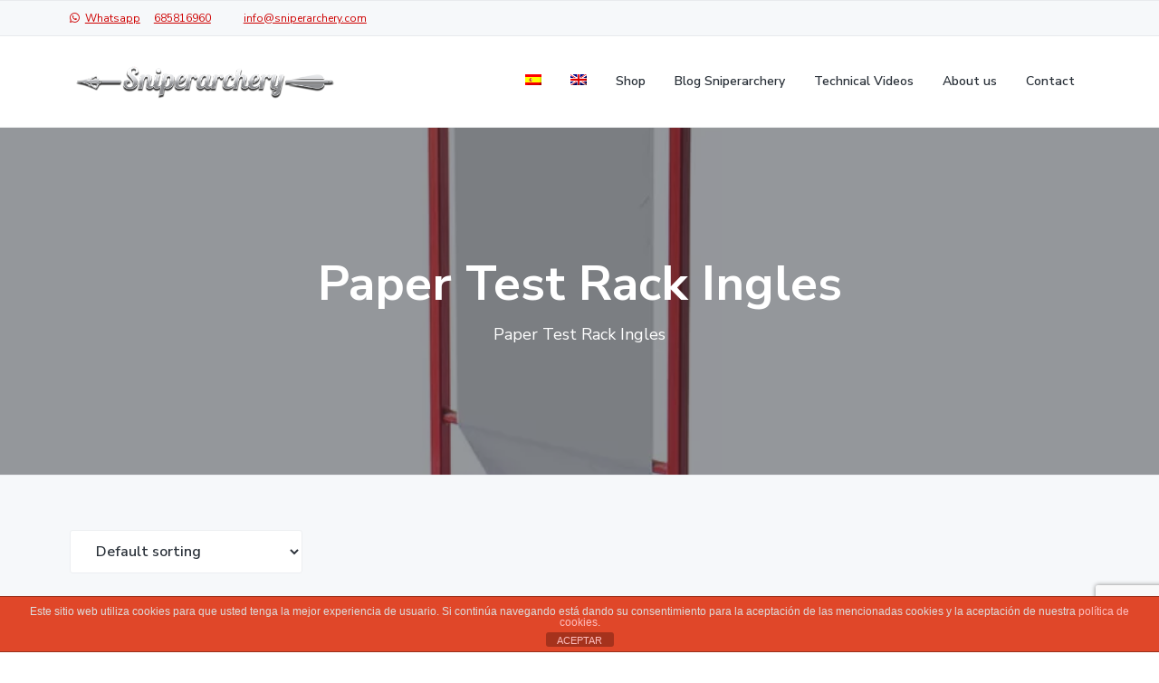

--- FILE ---
content_type: text/html; charset=utf-8
request_url: https://www.google.com/recaptcha/api2/anchor?ar=1&k=6LceLTMfAAAAADeUsM40jahF0963me64Vm2dPyeW&co=aHR0cHM6Ly93d3cuc25pcGVyYXJjaGVyeS5jb206NDQz&hl=en&v=N67nZn4AqZkNcbeMu4prBgzg&size=invisible&anchor-ms=20000&execute-ms=30000&cb=umhip87m65wl
body_size: 48713
content:
<!DOCTYPE HTML><html dir="ltr" lang="en"><head><meta http-equiv="Content-Type" content="text/html; charset=UTF-8">
<meta http-equiv="X-UA-Compatible" content="IE=edge">
<title>reCAPTCHA</title>
<style type="text/css">
/* cyrillic-ext */
@font-face {
  font-family: 'Roboto';
  font-style: normal;
  font-weight: 400;
  font-stretch: 100%;
  src: url(//fonts.gstatic.com/s/roboto/v48/KFO7CnqEu92Fr1ME7kSn66aGLdTylUAMa3GUBHMdazTgWw.woff2) format('woff2');
  unicode-range: U+0460-052F, U+1C80-1C8A, U+20B4, U+2DE0-2DFF, U+A640-A69F, U+FE2E-FE2F;
}
/* cyrillic */
@font-face {
  font-family: 'Roboto';
  font-style: normal;
  font-weight: 400;
  font-stretch: 100%;
  src: url(//fonts.gstatic.com/s/roboto/v48/KFO7CnqEu92Fr1ME7kSn66aGLdTylUAMa3iUBHMdazTgWw.woff2) format('woff2');
  unicode-range: U+0301, U+0400-045F, U+0490-0491, U+04B0-04B1, U+2116;
}
/* greek-ext */
@font-face {
  font-family: 'Roboto';
  font-style: normal;
  font-weight: 400;
  font-stretch: 100%;
  src: url(//fonts.gstatic.com/s/roboto/v48/KFO7CnqEu92Fr1ME7kSn66aGLdTylUAMa3CUBHMdazTgWw.woff2) format('woff2');
  unicode-range: U+1F00-1FFF;
}
/* greek */
@font-face {
  font-family: 'Roboto';
  font-style: normal;
  font-weight: 400;
  font-stretch: 100%;
  src: url(//fonts.gstatic.com/s/roboto/v48/KFO7CnqEu92Fr1ME7kSn66aGLdTylUAMa3-UBHMdazTgWw.woff2) format('woff2');
  unicode-range: U+0370-0377, U+037A-037F, U+0384-038A, U+038C, U+038E-03A1, U+03A3-03FF;
}
/* math */
@font-face {
  font-family: 'Roboto';
  font-style: normal;
  font-weight: 400;
  font-stretch: 100%;
  src: url(//fonts.gstatic.com/s/roboto/v48/KFO7CnqEu92Fr1ME7kSn66aGLdTylUAMawCUBHMdazTgWw.woff2) format('woff2');
  unicode-range: U+0302-0303, U+0305, U+0307-0308, U+0310, U+0312, U+0315, U+031A, U+0326-0327, U+032C, U+032F-0330, U+0332-0333, U+0338, U+033A, U+0346, U+034D, U+0391-03A1, U+03A3-03A9, U+03B1-03C9, U+03D1, U+03D5-03D6, U+03F0-03F1, U+03F4-03F5, U+2016-2017, U+2034-2038, U+203C, U+2040, U+2043, U+2047, U+2050, U+2057, U+205F, U+2070-2071, U+2074-208E, U+2090-209C, U+20D0-20DC, U+20E1, U+20E5-20EF, U+2100-2112, U+2114-2115, U+2117-2121, U+2123-214F, U+2190, U+2192, U+2194-21AE, U+21B0-21E5, U+21F1-21F2, U+21F4-2211, U+2213-2214, U+2216-22FF, U+2308-230B, U+2310, U+2319, U+231C-2321, U+2336-237A, U+237C, U+2395, U+239B-23B7, U+23D0, U+23DC-23E1, U+2474-2475, U+25AF, U+25B3, U+25B7, U+25BD, U+25C1, U+25CA, U+25CC, U+25FB, U+266D-266F, U+27C0-27FF, U+2900-2AFF, U+2B0E-2B11, U+2B30-2B4C, U+2BFE, U+3030, U+FF5B, U+FF5D, U+1D400-1D7FF, U+1EE00-1EEFF;
}
/* symbols */
@font-face {
  font-family: 'Roboto';
  font-style: normal;
  font-weight: 400;
  font-stretch: 100%;
  src: url(//fonts.gstatic.com/s/roboto/v48/KFO7CnqEu92Fr1ME7kSn66aGLdTylUAMaxKUBHMdazTgWw.woff2) format('woff2');
  unicode-range: U+0001-000C, U+000E-001F, U+007F-009F, U+20DD-20E0, U+20E2-20E4, U+2150-218F, U+2190, U+2192, U+2194-2199, U+21AF, U+21E6-21F0, U+21F3, U+2218-2219, U+2299, U+22C4-22C6, U+2300-243F, U+2440-244A, U+2460-24FF, U+25A0-27BF, U+2800-28FF, U+2921-2922, U+2981, U+29BF, U+29EB, U+2B00-2BFF, U+4DC0-4DFF, U+FFF9-FFFB, U+10140-1018E, U+10190-1019C, U+101A0, U+101D0-101FD, U+102E0-102FB, U+10E60-10E7E, U+1D2C0-1D2D3, U+1D2E0-1D37F, U+1F000-1F0FF, U+1F100-1F1AD, U+1F1E6-1F1FF, U+1F30D-1F30F, U+1F315, U+1F31C, U+1F31E, U+1F320-1F32C, U+1F336, U+1F378, U+1F37D, U+1F382, U+1F393-1F39F, U+1F3A7-1F3A8, U+1F3AC-1F3AF, U+1F3C2, U+1F3C4-1F3C6, U+1F3CA-1F3CE, U+1F3D4-1F3E0, U+1F3ED, U+1F3F1-1F3F3, U+1F3F5-1F3F7, U+1F408, U+1F415, U+1F41F, U+1F426, U+1F43F, U+1F441-1F442, U+1F444, U+1F446-1F449, U+1F44C-1F44E, U+1F453, U+1F46A, U+1F47D, U+1F4A3, U+1F4B0, U+1F4B3, U+1F4B9, U+1F4BB, U+1F4BF, U+1F4C8-1F4CB, U+1F4D6, U+1F4DA, U+1F4DF, U+1F4E3-1F4E6, U+1F4EA-1F4ED, U+1F4F7, U+1F4F9-1F4FB, U+1F4FD-1F4FE, U+1F503, U+1F507-1F50B, U+1F50D, U+1F512-1F513, U+1F53E-1F54A, U+1F54F-1F5FA, U+1F610, U+1F650-1F67F, U+1F687, U+1F68D, U+1F691, U+1F694, U+1F698, U+1F6AD, U+1F6B2, U+1F6B9-1F6BA, U+1F6BC, U+1F6C6-1F6CF, U+1F6D3-1F6D7, U+1F6E0-1F6EA, U+1F6F0-1F6F3, U+1F6F7-1F6FC, U+1F700-1F7FF, U+1F800-1F80B, U+1F810-1F847, U+1F850-1F859, U+1F860-1F887, U+1F890-1F8AD, U+1F8B0-1F8BB, U+1F8C0-1F8C1, U+1F900-1F90B, U+1F93B, U+1F946, U+1F984, U+1F996, U+1F9E9, U+1FA00-1FA6F, U+1FA70-1FA7C, U+1FA80-1FA89, U+1FA8F-1FAC6, U+1FACE-1FADC, U+1FADF-1FAE9, U+1FAF0-1FAF8, U+1FB00-1FBFF;
}
/* vietnamese */
@font-face {
  font-family: 'Roboto';
  font-style: normal;
  font-weight: 400;
  font-stretch: 100%;
  src: url(//fonts.gstatic.com/s/roboto/v48/KFO7CnqEu92Fr1ME7kSn66aGLdTylUAMa3OUBHMdazTgWw.woff2) format('woff2');
  unicode-range: U+0102-0103, U+0110-0111, U+0128-0129, U+0168-0169, U+01A0-01A1, U+01AF-01B0, U+0300-0301, U+0303-0304, U+0308-0309, U+0323, U+0329, U+1EA0-1EF9, U+20AB;
}
/* latin-ext */
@font-face {
  font-family: 'Roboto';
  font-style: normal;
  font-weight: 400;
  font-stretch: 100%;
  src: url(//fonts.gstatic.com/s/roboto/v48/KFO7CnqEu92Fr1ME7kSn66aGLdTylUAMa3KUBHMdazTgWw.woff2) format('woff2');
  unicode-range: U+0100-02BA, U+02BD-02C5, U+02C7-02CC, U+02CE-02D7, U+02DD-02FF, U+0304, U+0308, U+0329, U+1D00-1DBF, U+1E00-1E9F, U+1EF2-1EFF, U+2020, U+20A0-20AB, U+20AD-20C0, U+2113, U+2C60-2C7F, U+A720-A7FF;
}
/* latin */
@font-face {
  font-family: 'Roboto';
  font-style: normal;
  font-weight: 400;
  font-stretch: 100%;
  src: url(//fonts.gstatic.com/s/roboto/v48/KFO7CnqEu92Fr1ME7kSn66aGLdTylUAMa3yUBHMdazQ.woff2) format('woff2');
  unicode-range: U+0000-00FF, U+0131, U+0152-0153, U+02BB-02BC, U+02C6, U+02DA, U+02DC, U+0304, U+0308, U+0329, U+2000-206F, U+20AC, U+2122, U+2191, U+2193, U+2212, U+2215, U+FEFF, U+FFFD;
}
/* cyrillic-ext */
@font-face {
  font-family: 'Roboto';
  font-style: normal;
  font-weight: 500;
  font-stretch: 100%;
  src: url(//fonts.gstatic.com/s/roboto/v48/KFO7CnqEu92Fr1ME7kSn66aGLdTylUAMa3GUBHMdazTgWw.woff2) format('woff2');
  unicode-range: U+0460-052F, U+1C80-1C8A, U+20B4, U+2DE0-2DFF, U+A640-A69F, U+FE2E-FE2F;
}
/* cyrillic */
@font-face {
  font-family: 'Roboto';
  font-style: normal;
  font-weight: 500;
  font-stretch: 100%;
  src: url(//fonts.gstatic.com/s/roboto/v48/KFO7CnqEu92Fr1ME7kSn66aGLdTylUAMa3iUBHMdazTgWw.woff2) format('woff2');
  unicode-range: U+0301, U+0400-045F, U+0490-0491, U+04B0-04B1, U+2116;
}
/* greek-ext */
@font-face {
  font-family: 'Roboto';
  font-style: normal;
  font-weight: 500;
  font-stretch: 100%;
  src: url(//fonts.gstatic.com/s/roboto/v48/KFO7CnqEu92Fr1ME7kSn66aGLdTylUAMa3CUBHMdazTgWw.woff2) format('woff2');
  unicode-range: U+1F00-1FFF;
}
/* greek */
@font-face {
  font-family: 'Roboto';
  font-style: normal;
  font-weight: 500;
  font-stretch: 100%;
  src: url(//fonts.gstatic.com/s/roboto/v48/KFO7CnqEu92Fr1ME7kSn66aGLdTylUAMa3-UBHMdazTgWw.woff2) format('woff2');
  unicode-range: U+0370-0377, U+037A-037F, U+0384-038A, U+038C, U+038E-03A1, U+03A3-03FF;
}
/* math */
@font-face {
  font-family: 'Roboto';
  font-style: normal;
  font-weight: 500;
  font-stretch: 100%;
  src: url(//fonts.gstatic.com/s/roboto/v48/KFO7CnqEu92Fr1ME7kSn66aGLdTylUAMawCUBHMdazTgWw.woff2) format('woff2');
  unicode-range: U+0302-0303, U+0305, U+0307-0308, U+0310, U+0312, U+0315, U+031A, U+0326-0327, U+032C, U+032F-0330, U+0332-0333, U+0338, U+033A, U+0346, U+034D, U+0391-03A1, U+03A3-03A9, U+03B1-03C9, U+03D1, U+03D5-03D6, U+03F0-03F1, U+03F4-03F5, U+2016-2017, U+2034-2038, U+203C, U+2040, U+2043, U+2047, U+2050, U+2057, U+205F, U+2070-2071, U+2074-208E, U+2090-209C, U+20D0-20DC, U+20E1, U+20E5-20EF, U+2100-2112, U+2114-2115, U+2117-2121, U+2123-214F, U+2190, U+2192, U+2194-21AE, U+21B0-21E5, U+21F1-21F2, U+21F4-2211, U+2213-2214, U+2216-22FF, U+2308-230B, U+2310, U+2319, U+231C-2321, U+2336-237A, U+237C, U+2395, U+239B-23B7, U+23D0, U+23DC-23E1, U+2474-2475, U+25AF, U+25B3, U+25B7, U+25BD, U+25C1, U+25CA, U+25CC, U+25FB, U+266D-266F, U+27C0-27FF, U+2900-2AFF, U+2B0E-2B11, U+2B30-2B4C, U+2BFE, U+3030, U+FF5B, U+FF5D, U+1D400-1D7FF, U+1EE00-1EEFF;
}
/* symbols */
@font-face {
  font-family: 'Roboto';
  font-style: normal;
  font-weight: 500;
  font-stretch: 100%;
  src: url(//fonts.gstatic.com/s/roboto/v48/KFO7CnqEu92Fr1ME7kSn66aGLdTylUAMaxKUBHMdazTgWw.woff2) format('woff2');
  unicode-range: U+0001-000C, U+000E-001F, U+007F-009F, U+20DD-20E0, U+20E2-20E4, U+2150-218F, U+2190, U+2192, U+2194-2199, U+21AF, U+21E6-21F0, U+21F3, U+2218-2219, U+2299, U+22C4-22C6, U+2300-243F, U+2440-244A, U+2460-24FF, U+25A0-27BF, U+2800-28FF, U+2921-2922, U+2981, U+29BF, U+29EB, U+2B00-2BFF, U+4DC0-4DFF, U+FFF9-FFFB, U+10140-1018E, U+10190-1019C, U+101A0, U+101D0-101FD, U+102E0-102FB, U+10E60-10E7E, U+1D2C0-1D2D3, U+1D2E0-1D37F, U+1F000-1F0FF, U+1F100-1F1AD, U+1F1E6-1F1FF, U+1F30D-1F30F, U+1F315, U+1F31C, U+1F31E, U+1F320-1F32C, U+1F336, U+1F378, U+1F37D, U+1F382, U+1F393-1F39F, U+1F3A7-1F3A8, U+1F3AC-1F3AF, U+1F3C2, U+1F3C4-1F3C6, U+1F3CA-1F3CE, U+1F3D4-1F3E0, U+1F3ED, U+1F3F1-1F3F3, U+1F3F5-1F3F7, U+1F408, U+1F415, U+1F41F, U+1F426, U+1F43F, U+1F441-1F442, U+1F444, U+1F446-1F449, U+1F44C-1F44E, U+1F453, U+1F46A, U+1F47D, U+1F4A3, U+1F4B0, U+1F4B3, U+1F4B9, U+1F4BB, U+1F4BF, U+1F4C8-1F4CB, U+1F4D6, U+1F4DA, U+1F4DF, U+1F4E3-1F4E6, U+1F4EA-1F4ED, U+1F4F7, U+1F4F9-1F4FB, U+1F4FD-1F4FE, U+1F503, U+1F507-1F50B, U+1F50D, U+1F512-1F513, U+1F53E-1F54A, U+1F54F-1F5FA, U+1F610, U+1F650-1F67F, U+1F687, U+1F68D, U+1F691, U+1F694, U+1F698, U+1F6AD, U+1F6B2, U+1F6B9-1F6BA, U+1F6BC, U+1F6C6-1F6CF, U+1F6D3-1F6D7, U+1F6E0-1F6EA, U+1F6F0-1F6F3, U+1F6F7-1F6FC, U+1F700-1F7FF, U+1F800-1F80B, U+1F810-1F847, U+1F850-1F859, U+1F860-1F887, U+1F890-1F8AD, U+1F8B0-1F8BB, U+1F8C0-1F8C1, U+1F900-1F90B, U+1F93B, U+1F946, U+1F984, U+1F996, U+1F9E9, U+1FA00-1FA6F, U+1FA70-1FA7C, U+1FA80-1FA89, U+1FA8F-1FAC6, U+1FACE-1FADC, U+1FADF-1FAE9, U+1FAF0-1FAF8, U+1FB00-1FBFF;
}
/* vietnamese */
@font-face {
  font-family: 'Roboto';
  font-style: normal;
  font-weight: 500;
  font-stretch: 100%;
  src: url(//fonts.gstatic.com/s/roboto/v48/KFO7CnqEu92Fr1ME7kSn66aGLdTylUAMa3OUBHMdazTgWw.woff2) format('woff2');
  unicode-range: U+0102-0103, U+0110-0111, U+0128-0129, U+0168-0169, U+01A0-01A1, U+01AF-01B0, U+0300-0301, U+0303-0304, U+0308-0309, U+0323, U+0329, U+1EA0-1EF9, U+20AB;
}
/* latin-ext */
@font-face {
  font-family: 'Roboto';
  font-style: normal;
  font-weight: 500;
  font-stretch: 100%;
  src: url(//fonts.gstatic.com/s/roboto/v48/KFO7CnqEu92Fr1ME7kSn66aGLdTylUAMa3KUBHMdazTgWw.woff2) format('woff2');
  unicode-range: U+0100-02BA, U+02BD-02C5, U+02C7-02CC, U+02CE-02D7, U+02DD-02FF, U+0304, U+0308, U+0329, U+1D00-1DBF, U+1E00-1E9F, U+1EF2-1EFF, U+2020, U+20A0-20AB, U+20AD-20C0, U+2113, U+2C60-2C7F, U+A720-A7FF;
}
/* latin */
@font-face {
  font-family: 'Roboto';
  font-style: normal;
  font-weight: 500;
  font-stretch: 100%;
  src: url(//fonts.gstatic.com/s/roboto/v48/KFO7CnqEu92Fr1ME7kSn66aGLdTylUAMa3yUBHMdazQ.woff2) format('woff2');
  unicode-range: U+0000-00FF, U+0131, U+0152-0153, U+02BB-02BC, U+02C6, U+02DA, U+02DC, U+0304, U+0308, U+0329, U+2000-206F, U+20AC, U+2122, U+2191, U+2193, U+2212, U+2215, U+FEFF, U+FFFD;
}
/* cyrillic-ext */
@font-face {
  font-family: 'Roboto';
  font-style: normal;
  font-weight: 900;
  font-stretch: 100%;
  src: url(//fonts.gstatic.com/s/roboto/v48/KFO7CnqEu92Fr1ME7kSn66aGLdTylUAMa3GUBHMdazTgWw.woff2) format('woff2');
  unicode-range: U+0460-052F, U+1C80-1C8A, U+20B4, U+2DE0-2DFF, U+A640-A69F, U+FE2E-FE2F;
}
/* cyrillic */
@font-face {
  font-family: 'Roboto';
  font-style: normal;
  font-weight: 900;
  font-stretch: 100%;
  src: url(//fonts.gstatic.com/s/roboto/v48/KFO7CnqEu92Fr1ME7kSn66aGLdTylUAMa3iUBHMdazTgWw.woff2) format('woff2');
  unicode-range: U+0301, U+0400-045F, U+0490-0491, U+04B0-04B1, U+2116;
}
/* greek-ext */
@font-face {
  font-family: 'Roboto';
  font-style: normal;
  font-weight: 900;
  font-stretch: 100%;
  src: url(//fonts.gstatic.com/s/roboto/v48/KFO7CnqEu92Fr1ME7kSn66aGLdTylUAMa3CUBHMdazTgWw.woff2) format('woff2');
  unicode-range: U+1F00-1FFF;
}
/* greek */
@font-face {
  font-family: 'Roboto';
  font-style: normal;
  font-weight: 900;
  font-stretch: 100%;
  src: url(//fonts.gstatic.com/s/roboto/v48/KFO7CnqEu92Fr1ME7kSn66aGLdTylUAMa3-UBHMdazTgWw.woff2) format('woff2');
  unicode-range: U+0370-0377, U+037A-037F, U+0384-038A, U+038C, U+038E-03A1, U+03A3-03FF;
}
/* math */
@font-face {
  font-family: 'Roboto';
  font-style: normal;
  font-weight: 900;
  font-stretch: 100%;
  src: url(//fonts.gstatic.com/s/roboto/v48/KFO7CnqEu92Fr1ME7kSn66aGLdTylUAMawCUBHMdazTgWw.woff2) format('woff2');
  unicode-range: U+0302-0303, U+0305, U+0307-0308, U+0310, U+0312, U+0315, U+031A, U+0326-0327, U+032C, U+032F-0330, U+0332-0333, U+0338, U+033A, U+0346, U+034D, U+0391-03A1, U+03A3-03A9, U+03B1-03C9, U+03D1, U+03D5-03D6, U+03F0-03F1, U+03F4-03F5, U+2016-2017, U+2034-2038, U+203C, U+2040, U+2043, U+2047, U+2050, U+2057, U+205F, U+2070-2071, U+2074-208E, U+2090-209C, U+20D0-20DC, U+20E1, U+20E5-20EF, U+2100-2112, U+2114-2115, U+2117-2121, U+2123-214F, U+2190, U+2192, U+2194-21AE, U+21B0-21E5, U+21F1-21F2, U+21F4-2211, U+2213-2214, U+2216-22FF, U+2308-230B, U+2310, U+2319, U+231C-2321, U+2336-237A, U+237C, U+2395, U+239B-23B7, U+23D0, U+23DC-23E1, U+2474-2475, U+25AF, U+25B3, U+25B7, U+25BD, U+25C1, U+25CA, U+25CC, U+25FB, U+266D-266F, U+27C0-27FF, U+2900-2AFF, U+2B0E-2B11, U+2B30-2B4C, U+2BFE, U+3030, U+FF5B, U+FF5D, U+1D400-1D7FF, U+1EE00-1EEFF;
}
/* symbols */
@font-face {
  font-family: 'Roboto';
  font-style: normal;
  font-weight: 900;
  font-stretch: 100%;
  src: url(//fonts.gstatic.com/s/roboto/v48/KFO7CnqEu92Fr1ME7kSn66aGLdTylUAMaxKUBHMdazTgWw.woff2) format('woff2');
  unicode-range: U+0001-000C, U+000E-001F, U+007F-009F, U+20DD-20E0, U+20E2-20E4, U+2150-218F, U+2190, U+2192, U+2194-2199, U+21AF, U+21E6-21F0, U+21F3, U+2218-2219, U+2299, U+22C4-22C6, U+2300-243F, U+2440-244A, U+2460-24FF, U+25A0-27BF, U+2800-28FF, U+2921-2922, U+2981, U+29BF, U+29EB, U+2B00-2BFF, U+4DC0-4DFF, U+FFF9-FFFB, U+10140-1018E, U+10190-1019C, U+101A0, U+101D0-101FD, U+102E0-102FB, U+10E60-10E7E, U+1D2C0-1D2D3, U+1D2E0-1D37F, U+1F000-1F0FF, U+1F100-1F1AD, U+1F1E6-1F1FF, U+1F30D-1F30F, U+1F315, U+1F31C, U+1F31E, U+1F320-1F32C, U+1F336, U+1F378, U+1F37D, U+1F382, U+1F393-1F39F, U+1F3A7-1F3A8, U+1F3AC-1F3AF, U+1F3C2, U+1F3C4-1F3C6, U+1F3CA-1F3CE, U+1F3D4-1F3E0, U+1F3ED, U+1F3F1-1F3F3, U+1F3F5-1F3F7, U+1F408, U+1F415, U+1F41F, U+1F426, U+1F43F, U+1F441-1F442, U+1F444, U+1F446-1F449, U+1F44C-1F44E, U+1F453, U+1F46A, U+1F47D, U+1F4A3, U+1F4B0, U+1F4B3, U+1F4B9, U+1F4BB, U+1F4BF, U+1F4C8-1F4CB, U+1F4D6, U+1F4DA, U+1F4DF, U+1F4E3-1F4E6, U+1F4EA-1F4ED, U+1F4F7, U+1F4F9-1F4FB, U+1F4FD-1F4FE, U+1F503, U+1F507-1F50B, U+1F50D, U+1F512-1F513, U+1F53E-1F54A, U+1F54F-1F5FA, U+1F610, U+1F650-1F67F, U+1F687, U+1F68D, U+1F691, U+1F694, U+1F698, U+1F6AD, U+1F6B2, U+1F6B9-1F6BA, U+1F6BC, U+1F6C6-1F6CF, U+1F6D3-1F6D7, U+1F6E0-1F6EA, U+1F6F0-1F6F3, U+1F6F7-1F6FC, U+1F700-1F7FF, U+1F800-1F80B, U+1F810-1F847, U+1F850-1F859, U+1F860-1F887, U+1F890-1F8AD, U+1F8B0-1F8BB, U+1F8C0-1F8C1, U+1F900-1F90B, U+1F93B, U+1F946, U+1F984, U+1F996, U+1F9E9, U+1FA00-1FA6F, U+1FA70-1FA7C, U+1FA80-1FA89, U+1FA8F-1FAC6, U+1FACE-1FADC, U+1FADF-1FAE9, U+1FAF0-1FAF8, U+1FB00-1FBFF;
}
/* vietnamese */
@font-face {
  font-family: 'Roboto';
  font-style: normal;
  font-weight: 900;
  font-stretch: 100%;
  src: url(//fonts.gstatic.com/s/roboto/v48/KFO7CnqEu92Fr1ME7kSn66aGLdTylUAMa3OUBHMdazTgWw.woff2) format('woff2');
  unicode-range: U+0102-0103, U+0110-0111, U+0128-0129, U+0168-0169, U+01A0-01A1, U+01AF-01B0, U+0300-0301, U+0303-0304, U+0308-0309, U+0323, U+0329, U+1EA0-1EF9, U+20AB;
}
/* latin-ext */
@font-face {
  font-family: 'Roboto';
  font-style: normal;
  font-weight: 900;
  font-stretch: 100%;
  src: url(//fonts.gstatic.com/s/roboto/v48/KFO7CnqEu92Fr1ME7kSn66aGLdTylUAMa3KUBHMdazTgWw.woff2) format('woff2');
  unicode-range: U+0100-02BA, U+02BD-02C5, U+02C7-02CC, U+02CE-02D7, U+02DD-02FF, U+0304, U+0308, U+0329, U+1D00-1DBF, U+1E00-1E9F, U+1EF2-1EFF, U+2020, U+20A0-20AB, U+20AD-20C0, U+2113, U+2C60-2C7F, U+A720-A7FF;
}
/* latin */
@font-face {
  font-family: 'Roboto';
  font-style: normal;
  font-weight: 900;
  font-stretch: 100%;
  src: url(//fonts.gstatic.com/s/roboto/v48/KFO7CnqEu92Fr1ME7kSn66aGLdTylUAMa3yUBHMdazQ.woff2) format('woff2');
  unicode-range: U+0000-00FF, U+0131, U+0152-0153, U+02BB-02BC, U+02C6, U+02DA, U+02DC, U+0304, U+0308, U+0329, U+2000-206F, U+20AC, U+2122, U+2191, U+2193, U+2212, U+2215, U+FEFF, U+FFFD;
}

</style>
<link rel="stylesheet" type="text/css" href="https://www.gstatic.com/recaptcha/releases/N67nZn4AqZkNcbeMu4prBgzg/styles__ltr.css">
<script nonce="umTOk1Z8qkOpbB0FeUPoFQ" type="text/javascript">window['__recaptcha_api'] = 'https://www.google.com/recaptcha/api2/';</script>
<script type="text/javascript" src="https://www.gstatic.com/recaptcha/releases/N67nZn4AqZkNcbeMu4prBgzg/recaptcha__en.js" nonce="umTOk1Z8qkOpbB0FeUPoFQ">
      
    </script></head>
<body><div id="rc-anchor-alert" class="rc-anchor-alert"></div>
<input type="hidden" id="recaptcha-token" value="[base64]">
<script type="text/javascript" nonce="umTOk1Z8qkOpbB0FeUPoFQ">
      recaptcha.anchor.Main.init("[\x22ainput\x22,[\x22bgdata\x22,\x22\x22,\[base64]/[base64]/[base64]/bC5sW25dLmNvbmNhdChTKTpsLmxbbl09SksoUyxsKTtlbHNle2lmKGwuSTcmJm4hPTI4MylyZXR1cm47bj09MzMzfHxuPT00MTB8fG49PTI0OHx8bj09NDEyfHxuPT0yMDF8fG49PTE3N3x8bj09MjczfHxuPT0xMjJ8fG49PTUxfHxuPT0yOTc/[base64]/[base64]/[base64]/[base64]/[base64]/MjU1Okc/[base64]/[base64]/bmV3IEVbVl0oTVswXSk6eT09Mj9uZXcgRVtWXShNWzBdLE1bMV0pOnk9PTM/bmV3IEVbVl0oTVswXSxNWzFdLE1bMl0pOnk9PTQ/[base64]/ZnVuY3Rpb24oKXtyZXR1cm4gdGhpcy5BaSt3aW5kb3cucGVyZm9ybWFuY2Uubm93KCl9OmZ1bmN0aW9uKCl7cmV0dXJuK25ldyBEYXRlfSxPKS5LcT0oTy5kcj1mdW5jdGlvbihuLGwsUyxHKXtpZigoUz1tVihTKT09PSJhcnJheSI/[base64]/[base64]\\u003d\x22,\[base64]\\u003d\x22,\x22wow3w4cJMUzDjMOgw7RvFHbCmcK/dSPDoWgIwrDCohbCt0DDhD84wq7DmgXDvBVbDnhkw77CuD/[base64]/DhMKgw7rDmsOPJgfCuXDDlMOEw63CgcOJT8Ksw47Dq0onMgMWeMOCb0NYKcOoF8OUMFt7wpDCvcOiYsKsT1owwpPDpFMAwr8MGsK8wrzCj20hw5g0EMKhw4LCt8Ocw5zCssKBEsKIajJUARjDksOrw6oYwpFzQHoXw7rDpEbDpsKuw5/ClsOqwrjCicO0wpcQV8KlYh/CuXnDisOHwohqC8K/[base64]/[base64]/DnBl7w6zClCfCqEUvwrPDqyfDimdyw6HDpFYuw5Ibw5vDiijCngIsw5TCvGxFAXB8VHTDpDkJMMOifnXCqcO6dcONwq9yJcK3wrPDlMOow5zCrCPCtl4cEBc4CSoEw4jDrwd1YBbDpHh/wpbCvsOXw4RPI8OHwrnDunofAsOjPG3CuXXCt2sfwrzDg8KDHRpjw7fClw3CgsO4FcKqw7ArwpYmw5Amf8OaWcKpwovDgcKjUBhBw6DDtMK/w6Y+XsOMw57Cux3CrcOJw6I3w6LDhsKPwrfCvMOyw4bCj8KDw79hw6TDh8O/[base64]/[base64]/CiijCji9KX8OzIcKSwqDDnMOTwpzCsMO/DmHDpMOmPEfDjAMBR0ZKw7R9w5E/wrTCnMKswoDDosK/wocpGhHDvEYWwrPCkcKzajFjw4ZHw7tWw7nCjMK4w5zDncO2RR4Rwq4Wwptmd1LDvcKgw7J3w7xmwrRDRhLDs8KtCykoEG/Ct8KfTcK8wpLDi8OXUsKIw487FsO9wrgOwpPChMKtWk1nwr8Lw70gwrpQw4fDmMKEd8KWwo9hZyDDp3Ujw6w+bFkmwqMrw7fDiMOEwqDDk8K4w5gJwrh7N1HCosKuwo/DqUTCuMKsdMKWw4PClMO0ZMKHDMK3YSLDoMOsQ2TDoMOyGsO1WT3CjMOHasODw6ZKX8KZw6HCiHNtw6sfYDc5wq/Dr3zCj8OjwpjDrsK0PA9Zw7vDkMOowrfCrFfCqwdiwplLTcOZSMOawqHCgcKkwpHCrGPClsOLXcKcC8Kkwo7DkEFER3tZcMKgS8KsAsKFwqbChMO+w68Ow4x/[base64]/[base64]/[base64]/DqBrCrW/[base64]/R8KrBcK+w41Qw5DCm8Kdw5BfdAVaw67DiBhsHyrDnmFUAMOdwr45wrXCrDxOwonDrwXDl8O+wpTDgMKNw7HCvsKwwoZoccKjKz3ChcKRK8OsP8KTwpkMw4DDmFMRwqjDlmxJw4DDl0B3fxbDpn/[base64]/[base64]/CqsKzJMKHWBfDv2PCo8Ozw58LKUPCkBjCsMOUw6LDh2wDdcODw48gw7wrwrUrTx5rAEAAw6fDnhwPScKlwp1fwptKwp3ClMKuw6vColcxwrIVw4clb28owqxAw55Fw7/[base64]/w70Tw7DCpAooQcK1w4ZJwoJKwqICw5t0w5ZBwqfDv8KNf2zDq31lVCnCoFDChBAaXTsYwq8Kw6bDjsO4w6I0csKcEU1yFMORF8KWcsKPwoRFwqlvGsOVCFIywoDCm8O4w4LDjBhQc1vCuSRiHMK/YETCq3nDliPDu8KYI8Kbw5fDmMKNAMO6T1TCmcKUwp5Qw4YtTMOqwqjDjT3CkcKHYBxSwpdDworCnwXDtgvCtytewqZKPTLCn8OIwpLDkcK4XMOcwrjChCTDtnhRcgPCrD8wamJQwpjCh8O8BMKKw7Aew53CjH/DrsOxIl3CucOuwrTCn1w1w4kew7HCmnbCk8OUw7dbw78nUyXCkyLCu8KXw4MGw7bCocKgwrHCjcKOKAc/wpnDgBo1JG3CucOtNsOgMMKNwpVUYMKQOsKJwr0gZlVjPCV9wp3DinfDplgOIcOXUEPDs8KVOnbCpsKXJ8OOw7IkJ03CgkkvcjrCn2V6wpgtwqnDoTRRw68SAsOsWHIaQsOBw6gEwppqeCloPcO3w64VR8KKfMKUYMOLZSHCiMK9w65/w6nDm8O4w6nDtcO8djvCncKZMcO9fsOePFXDog/DisObw4zCtcO1w6Viwo3Du8OTw4fCt8OgWWFnF8KzwqJVw4vCmWVHWGXDr2MIUsOtw6TDl8KFw5oJR8KnfMO6S8KBw6rCjgBMM8Oywo/DvGHDscOmbAIOwo/[base64]/CvMOMwrzDoxbCqEzDti3DiR/Dh8OTeMK+wrd1wql/[base64]/ClsK0a8KJS2vDjTvDs8KSb8K9NsKRa8KywrQOw77Dl34tw459VMKnw6zDgcOhKwMWwpbClMOVV8KRaGAYwploR8O5wpdtXMKMMsOfwrUWw6XCqVoEI8K0I8K/NV3Dk8KIW8OYw6bCiQ8QbHJEA2MvABcpw6PDliQhY8OJw4vCiMOPw4PDsMO0SMOiwoXDjMOJw6HDqypCUMO4ZSzDkMOSw4ogw6XDu8OgEMKHY1/DuynCgi5Pw47Ck8K7w5BOMWMKCsOaEHTCmMOyw6LDkkxoPcOqED3CmFlEw6bClsK8Rx/Dg1Z6w47Dix7CmzYLFUHCkhgANA9JGcOWw6zDpBbDlMKTamsHwr9/wr/[base64]/DqcKJwqJ0w6nDscKiamfDvcKcXwfDgEUgwqgWTsKhWBVnwrwxw4ohwo7Dk2zCnilNwr/DucKuw58Va8OkwpvChcK6wrjDkQTDsHxIDg7CrcOWO1o2wpsGwpdQw73Cujp/I8OKUUQcOgHCgMKvw63DuW9mw4wqLUZ/Mz5BwoZJACgpwqpvw5YIPTJjwrXDgMKMw4TCiMOdwqVPDMKqwofCpMKfdDPDvFzCisOkAMOOPsOpw67DlMKAdiNEYHvCi048PMOhb8KQT0M+dEEKwqxuwo/Dl8K5MjALTMK+wozCnMKZGMOmwpPCn8KFPFnClWV2w5lXB252wpstw5bDl8O+BMKaCDYwTsKZwpMqQFhXB3HDj8OfwpAhw4/DiVjDrAgWLkR+wodOwp/DosO4w5keworCszbCtcO4LMK4w6fDlsO0WCjDuBXDucO1wpY0KCNAw4UGwoJhw57CnV7DnislCcKadmRywrvCgD3CvMOzKsK7IsO3GcKww7/DlcKIwrpFLzdXw6vDg8Ovwq3Du8Knw68gTsK7e8O4w7dcwq3DnlvCv8Kxw43CrkHDt09TYxXDq8K8w5UMwozDpWfClMOzR8OXSMOkw4zDo8OLw6ZXwqTCjQ/CsMKKw57Cj1fCvMOkbMOMJ8OoYDjCgsKETMKcB3BMwqF9wqbCgnHDrMKFw4t0wrAgZ19Mw5HDpcOwwrnDsMO0wqbDkcKZw5wWwodPD8KNTsOFw4DCn8K4w7/DscOQwocRwqLDvilPVFYrQ8Ozw6I3w43CglfDuwXDvMOtwpPDqg/CicOGwpwLw73DnmzDmhgww7B1MMKTbsOLd2PCsMKCwogTPsKNShkoT8K3wr9Ew67CuljDh8OJw7UoClEww4cgbklJw75Td8O/Ik3Dj8K9NHXCjsK7SMKqBB3Dp1zClcObwqXCvcK6B31Fw4J3w4g3K3R0A8OsKMOWwoXChcOyHWvDssO9wpIPwq8fw4x/w4bCt8OcaMOSw4bCnDLDv2fDisKresKeYBMRw4TCpMK5wqbCjUhBw4XCqsKfw5IbLcKzI8ONKsOzay9PFMOOw4nCgwg6QsKFCEYWZnnChWDDpMO0DS5rw4vDmlZCwo93PgLDnSxTwpbDv1zCjX0WX21Lw5/CkkdBYMO6wooKwpfDh30Ew7/[base64]/DtsKWVQXCs8K4cgnCjw3CkMOWeRXCgDjDgMK9w4R7PsOhccKCLMKxPzHDlMOvYsO+NMOqWcK5wp3Dl8KBZA4hw7/Dj8KZAWbClMKbAsKKGMKowoZOwrU8VMKAwpXCtsOmQsO+QA/[base64]/QcKuwpXDgcORw5zDmcOLL3lXw75Zw6s/[base64]/wqAeTsKQXxnDn8OBw4NXwonCqGsHw6jCmGt7woTDjTkOwpsXw6FiKkPDiMOjZMOBwpY3w6nCn8Kkw7TCoE3Do8KuZMKvw7TDisKUfsOYwqjCi0/DpcOKVHfDoXkmWMO9wpnChMKhAk9Lw54dw7RxHHh8SsKUwp7Cv8KZwqLDogjCrcODwokTHT7ChMOsRsKjwozCsSozw7HCicK0wqMQGcOPwqpXdsOFGTnCo8OeDy/[base64]/DsMKMwqfChMOrwrsxw4jDgjZJVWxIwppGY8K4R8K3LcORwoh6T3HCk1zDt0nDncKmKGfDhcK9wr7CjwEnw6LDocOMJXbDh2BAHsKWQBrCgVNSRg9AKMOhPWcZb2PDsmPDl2LDhMKLw4DDl8O5R8OKMWnDicKKfwx8RMKew7BZRBXDkVAbDcKgw5fDksOla8O6wqvCgF/[base64]/R8O6b3HComVAUnVJAA3DnhM8QnDCqsO/UEkvwoVpwoEnOVUKMMOjwp7CjG3CscKiPQLCpMO1My4ewr1wwpJSVMK4UcO3wpIlwqXCrMK+w6gdwooSwoIYGiHDnW3ClMKOOGlQw6LCshzCr8KAwp4zJcOBwo7CmSQzPsKwIk3CjsO9CsOUw6YGw5RzwoVcw6UBM8O1WDobwotQw4DCuMOlbm8aw6/ClUQ7BMKUw7XChsODw7A8U0PDncKxXcOWGj/DrxTDrVbCv8KsOBzDuyrCp2XDgcKGwrTCsUIoD3QndTxYccKDfsKhw7nDsGTDmFA9w4bCkUJZNV/CmybDvMOZwqbCtkMyX8K4wpshw4tnwqLDi8KKw5E5XsO2DTMSwqNMw7/[base64]/[base64]/DuDDDgcOQd8O2QsO8w7DCsTzCpsOUe8OMSH4SwpbDi1jDnsKdwqjDoMOeQcOBwozCuiV5GcKbwpnDl8KBScORw5/[base64]/DlnQRHXp1fXdMcBbDmcKFwrzCusOaK8OfH1fCpyfDsMKfQ8O7w6/CvjEkAA44w4/Dq8ObVy/Dv8KdwohCFcKdwqQEwqLCglXCu8OERF0RHzF4c8KbaicHw5vCs3rDmCnDhjXCs8Kcw77Drk56aw8RwpzDhGxbwqR/wpwsR8OGGA7DucKHBMKZwrFWMsOMw7/CrMK2BzzCl8KFwr9Ww7zCucOLFAcuV8KTworDpMOgwqszLhNFCCpLwovCpsKywp7DkMK2eMOZB8OvwrTDhsODVkVdwpw7w75Iew9Mw7HCmBfDhQ1HdMO/w4tPHk42wpbCmcKYME3DnEcvUxJoTsKSYsKuwoPDpsOVw6QCK8OUwq/DqsOqwoIxD2olQcOxw6l3RsKgKxLCpXvDimUKUcOWw7nDhlw/RmMhwpnDphorwrTDq18LREMZIsOnUQZhw4vCkjzCl8KhcsO7w5bCtWsRwr46cioddhvDuMO5w41mwpjDt8OuAUhzQsKJRADCsUrCrMKQW0cNJmnDkcO3Lhh1IQhQw6E1w4HDuwPDk8OGX8O2SVvDkcO4aC/Dg8KrXBIdw47DolrDpMOowpPDhMOow5xow7/CksOfJDLDpXzCjVEcwrgcwqbCsg9Sw6XCuDHCtyVmw4/CixYRNsKOw5bDlTfCgWBgw6Z6w7TCq8KUw4JcInx0J8KsDMK7dMOvwr1Fw4HCj8Kxw5sRKQAFGcKsBRBVJ38twq7Djx3CnAJhMTUDw4rCuxhYw5DCkW9lw7fDnjzCqcK8IMK5WF8uwr7CqsKXwqPDlsODwr3Cu8OEwqLDssK5woXDsBHDgEw0w65nw4nDvl/Dp8OvC2kFEg4nw7dSJUx8w5ArIMOIZVBGVjzCmsOFw6HDvMKVwqpKw6lxwrglVnrDp0DCr8KZfjRMwr5zesKdb8OYwq06McKEwoQ2w7JdAVsSw4sIw7kDVcOwBVjCtQPCrCJOw6LDksKUwrzCgsKiw7zDtwfCqm/Dm8KTPcKIw4nCucORFcKiw6fDig5rwrpKFMKfw5YmwolBwrLCtMKjHMKiwpNAwrQ/Gy3DhMOcw4XDmDIww43ChMKVIMKLwpFmwq/Ch0HDt8KZwoHCksKhcjTDsgrDrsOpw5wWwqDDkcKhwoBqwoIFBCTCu2XClkHDosOdZcKEwqEiPwXDgMO/wohvMAvDosKCw5/[base64]/CvsKkGMK1w4hvwpdNJcKNZ8O1w74ENMKHKcOXw4tXw6JyVXJrYmIOT8KiwrXDhjDCqXQcNUXDvsOcwpLDkMOiw63DrsKMf348w7EPWsOWU0LCnMKXwp4cwp7CisK4DMKSwpTCjFpCwovCh8K2wrp/Li82wpHDg8OkJB04UjfDlMOUw43CkA1FDcKZwonDi8Oew67CpcKoOSnDn0bDisKAFMKtw6Q/[base64]/Cn8OfdBINw51BEsKtAMOYw6sjcADCs2soIcK+eijDrsKMGMOUwq5qK8Ksw7PDlzICw5Mew71mMcKdPBfCtMO5GcKlwp3DlsOPwr8ab0rCtmjDnTkDwqcLw6bCq8KifkLDp8OaNkrDg8OBW8KnWAHCiwp/[base64]/DsVfCrsOzwpXDisOIP8O6P8OewpJoTVNbeMKUw7zCoMK6CsOTFlZmBsOXw7dbw5DDqn1mwqLDvcO1wqYMwollwp3Cmi7DjGTDlx7CqcKhZ8KjeDIfwqTDs3nDmhcHSGvCmD/[base64]/w7B5aBpfwoBew5LCikB2w6jDsXYKQzrDgMOBDhhGw7xfwrhlw5DCmRAgwqbCi8KieBVETR5Qw5oCwpPDpggYYcONf34Ew5jCu8OzfcObDHzCi8OOP8KTwoDDmMO5Ez1Wa1YXw7rCoh0KwrnDscOewozCosO9TA/DrXVVfH4Ew4zDiMOrSD1kw6PCg8KJXVUCa8KWLjhvw5U2w7NuMcOGw5BtwoXCtDLCnMOPL8OhEUAYJ10ldcOFw68dQ8OLwrsfwrcBdllxwrPDiXBcwr7DqV/Dm8KwI8KewpIybcODQMOTBsOswqDDvHVlwpHDv8Oxw5sFw6fDl8OXwpDCilDClsOKw6U6KGjDicOXeERhDMKEw6U4w7QzCyRtwpMxwp5WUDzDpyoAG8KLOMOda8Krwrkvw5owwp3Do0xWRjTDgnNLwrMuAXoOK8KNw4TCsTBMdwrCl3/[base64]/DgxASwqMDDsOQw7zDksKhw4fDkhzDjyoHM8K1WzFDw4jDi8KbZMOAw4pZwqN1wpPDuULDocO5L8OqT0RkwrFHwoEneXcAwphsw6HCgDsbw4h+VsKVwpzDkcOQwpJzQcOOdA0ewo0qBMOyw43Dsl/DvX9nbhxbwqF4woXCvMKAwpLDjMKPw4bCjMKFfsOpw6HCo0A2YcKJC8KPwpFKw6TDmsOJVEDDo8OCNivCkMK4CsOAT30Cw7/CiV3DmnHDlcOkw5fDhMK/WERTGMOtw65UT2NqwqXDlmYIb8K/wpzCtsKCFxbDsxA5GjjCjCPCocKvwqTCrV3Cr8KNw6/DrzLCoBHDhHkBecOrGmU2PkPDrCsDeUkDwrvCmsO5D3NhajjCt8KYwoIpGHMNVhjCrMO6wrzDqsKPw7jCsBDDoMOtwpvCiRJewrjDnsOcwrfCg8KicHPDrMK0woFpw6ETwrzDtMOjw5tpw4suLRtoCMOrXg3DjiXCocKcbMK/FcKaw5fDmcO5AMOvw5FhM8OXE3rCggoZw6wmcMOIXcKsdWc/w4wSOcKIMz/DlcKHITvDgsKHIcKkSkrCrFB1XgXCjxTCulR2KMOyXUxkw7XDvSDCncOFwqwsw5JjwrPDhMO0woJyRGjCosOvw7rDkWDDmsKyIMKkw6rDqxnCimzDkcKxw6XCqAsRPcO5DHjCugvDn8Kqw4LCsQ1lf2TCpzLDl8OBDMOpwr/DlhLCikzCtD5ow7jClcK6dWzCpTdnexPDrMK6c8KJGyrDpQXCjMObbcKAQcKHw7fDkkRxw4TDkcK3DXUxw5/Dsi/Du05JwqVrwrPDpVdcFi7ChmfCtiw1GnzDuinDpg7CuCXDtBgPFShCKUjDuUUcHUYkw6BuQcOGWAcbTmvDi29bwrhLAMO2bMO0e3Zyd8O5wp/[base64]/DoAR3wpbDiEAXwppcwpzDqcOgwrLCgMOow6LCgnhLwobDqhIaNgbCuMKkw516MHBtK0/[base64]/w5jCscOnasOaWGoHwqbDtsK/w6vDmMO1w5oXw4TDlcOxCcKFw7rCtMOGRxNgw6bCkGrChB/CvU3Cpz3DrW3Cn1AhRW8ww5dewpDDjUhmw6PCgcOXwprDp8OYw6EHwpYKRMOpw5h/[base64]/[base64]/wpzDmwwSw68+FMOPR8OuwrdAw7DDkcKgwp7Cl05sAg3ConZONsOGw7nDiTgTE8K/SsKCwonCsThBOQfClcOmAQTDmhsgL8OHw6nDs8KQdn/DhmLCnMKkacO9GWbCpcOuGcO8wrLDvTdJwrbChsOkasKJYcOPw7/CoSpVGwbDkgTCihFew408w73CucKBBcKJQMK8wo9NKnUpwqDCpMK/w7DCvcOkwqw9DjFuO8OhK8OGwrxFcC18wpl4w73DucODw5A0wpXDjQphwprDuUQVwpbDlMOKB2HDqMO+woUQw4LDvDzDkWHDlMKVw6xwwpLCjmXDnMO5w4stWcKXfUrDtsKtw4Z8AcKUHcKMwqBcwrMHBsOGw5Vaw58nUU3CkBpOwr99RCrCpSd0IybChxbCm2o/[base64]/DnsKhSETCq1VSF8O5woTCqcOaB8OWw4zCv1rCqUpISsKacHxDc8OJLsKiw4skw7kVwrHCpMK9w5TCnH4ew6jCvHQ4FcOHwqU5C8KlP0UPdsOJw5nDq8Oxw5LCviPDj8Kbwq/DgnTDtXvDrxnDtsKULFTDpDPDjATDsAA/wo53wopgwq3DuSIXworClFd0w5HDkTrCjHnCmjXDnMK+w6A1w4DDjsOVCw/[base64]/[base64]/Drjwqw4prbsKBw53CmsOEw6nDoloQXjwKUhsNFS54wr/DgDwkIsKLwpslw67DvwtQcMOQBcK3ecKcw7/CrMKdAjxVUBvChWwqLsOKX1PCiSwzwqfDrMOFZsKTw5HDi0PClMKZwqh0wqxNV8Kiw4LDj8Ojw4h8w5fDm8K9wrPDgAXCkGTCu3PCr8OHw4vCkzvCqcOtwq3DvMK/CGA4w4BWw7Bbb8O0ZSLDvcKjPgXDpMO1JUzClBjDqMKdLcOIQn4nwrrCtHg0w5ZEwpEiwpLDsgbDhcKpGcKtwpxPU2c5NcKSRsKrIjTDtH1Kw48ZY352w7nCt8KCQ0HCmm7Cn8K8PErDt8OvZ0hlO8Kvw7/[base64]/DmUYUwrk8SzvCjMKGY8KPMcOSwq9XwqPChMO4PxB4UsKwFsOoVsKjLQh5EMKbw4nCgQnDr8OHwrV+GsKOOl4XYcOJwpzDgMOFTcOyw5AiB8OQw6wJcEnDk3HDmsOkwrdwTMK0w4kYEQNEwrc/EsOVGcODw4IqTsKXGTUJwrTCg8KIwr11w5fDo8KVB0zCmG3CtmkbO8Kjw48WwobCkXk/TlURNFUiwoQ1B01KAcOSN00FTH7ClcKDMMKCwobCj8Otw4nDnhp8NcKGwq/DtzhsBsO5w710FnLCqSZ0e0U2w6zDu8OJwpHDg2zDhi8HCMOJR0w2wqnDgX5jwoLDlBvCrHFRw4HCjD5OMQDDl0V0wo3Dhn3Ct8KMw5w6dsK2wpVEAw/DtiXDr29nLMKuw78wRMORKDMQFB5ADgrColJDJsOUQsOswqMjMHIWwp04worCnVt5D8KKU8KFZxfDgwNTOMOxw5HCncOGEMOew4hlwqTDi342f2RpCsO2EwHCosOow6tYIMKlwrZvAkYcwoPDucOAwq3DocK1KcKRw4Ylc8KZwr/DjjTCm8KDK8Kyw6sBw4PDkhILbhLCi8K0HG5iQsOrCh4WFTHDrh/DjsOUw53DsiodPj0XNCTClMOIZcKUZSoZwroiDsOZw51AFsOAMsOOwoRqMSQmwqzDnMKfTCHDlcOBw4gow4nDucOpw5/DvV/DvsOewqJeK8KFRUfDr8O3w4TDihdOI8OSw4ZTwp3DtAcxw5jDp8KPw6zDr8Kvw6U2w4bCh8Ojw4U9XQERLBY4TTHDsDNBODYdUQRTwrZ3wp0fKcKUwplSMhjDtsKDFMOhwoJGw4ghw7bDvsKvdSAQJXTDmxc6wqbDjF8Lw43Cg8KMVcKsLUfDk8OURwLDgXQNIh/[base64]/PMKLwrlbPMOUwo/DmMOVwqDDlCLDnsObwptTTkzDicKdYsOHNsKMa1YVEDMRBTTCpMOCw7DCqi/Ct8KIwp9jBMO7wq9ESMKtWMKeIMKhflPDohbDqsKZPFbDqcKXNkk/csKCJgVFT8OuQSDDocKSw4oQw53CqMKUwrsowpIOwqTDjEDDoFvCgsKFOMKvKxHCqcKSD2bCl8KwJsOww7s/[base64]/[base64]/CrcKhVwFnJHJvwqHCk0NDIcKmw5FZwofCrcKtA1Viw6XDlmRqw6sjRU/CsGcxB8Kew5A0w6zCmMOQCcOoCz/Cui5iwrLDr8KeYX5Ow7DCh2kWwpTCpFjDscKJwr0XIcKUwq9HQ8OfNzvDsC50wr0Tw4gVwojDkWnDsMKse03Dow3DrzjDtBHDmGhcwrQWX3bChT/Du0hUdcKuw63Dq8OcBRPDuBdbw5TDpsOPwpVwCyjDuMKKTMKhCMOMwpc4BTbCrsO0TjPDpMK3J3BCTMKsw6rChRXDisKgw7LChirCoEMow6/DtMKsFsKEw4zCrMKBw53Cm03CkAodH8KBJF3CpD3CildYW8KAAGoQwqt3Gi0JPsOawojCoMOkfsKtworDvloYw7USwonCoCzDnsOLwqxtwo/[base64]/DpldTTRdZOjMybzrDmBLDug/CghXCmcK/LT3CliPDrCwbw47DgwEHwqMxwobDvkfDtxVDakzCqkQTwpLDokrDmsOAeUbDm3JKwphgN1vCvMKKw7Nfw7XCgRMIKhYUwqEVc8OMW1/CjsOxw7AVT8KQXsKbwooDwqh4w6Ndw47CoMKuTWnCnwbCrsK/KsKcw6Yhw4XCkcOZw6zDjwnCmQPDlzwyBMK6wp8Twrs8w5V0f8OFYMOGwp/ClcOxRTLCoV/Dl8K7w6fCp2HCicKUwopBwqYAwqIXwr1iS8KAU0nCgMOQT29Xd8KwwqxuPEQQw7pzwp/[base64]/RsKUwpvDs8OPHsKIwrzCtUnCl8KDwp3Cq8KxVFDDsMObw481woV2w49/woU4w5jDqwrCgMKcw57DqcKbw6zDp8Kdw4NZwq/DqQnDtnBFw47DtwHDn8OQCBIcXwXDnEPCv3kMBClYw6TCgcKBwoXDlsKbIsOnJT4Mw7ZUw5xCw5LDjsKCw4F1LsO7KX9rMcOjw4Aaw5wYQCNYw7I3VsOwwporwpbCpMKww44OwojDisONZ8OLNMKUWsKmw5/Do8OIwqEbSy8HfxMKT8KDw4TDq8Ozwq/CmMOUwohIwr88anRHK2nCtzd+wpg1AcOPw4LCjwnDisOHVQ/Cs8O0woHDiMK1DcOpw4nDlcK/w5vCnEbCg0gVwp3DjcOdwrM1wrwGw7DDpcOhw7wQeMO7KsOQfsOjw43DhXpZTHomwrTCpD0ew4HCkMO2w6w4AsOkw5VOwpLCq8K2woRuwoUaMUZ/IMKOw6VjwoN8ZHHDv8KCYz8Ew68aJXHCjMKDw7xzccKNwpXDsG8lwr1Hw7TCrm/DqGd/w6jDiRt2Lh9tH1g2R8KRwoAfwoU8RcOIw7EqwqNLJ17Ck8Kmw4caw5N0EcOGw7rDuSASwrnDqCDCnQlKZ3Zuw6hTZMO4BMOlw6hcw5VzIsKkw7PCt2XCmzDCqMOuw7zClsOPSynClAfCqCRCwo0Hw41NLCkEwq/DpsKFHlUrTMOJwrMsBXl4w4deWxPDqHppCsKAwo8JwpNzH8OOTsOjXhs7w7XCnSZVVgF/[base64]/AxnCunLDuMKnw48gWmZ7wpLDvTXDjXJCTSUed8K1wrVgFw9YLcOsw5DDmMO3e8Knw5t6MkkpCMOzw7YjMsOiw63DrMO4W8KyPiMjwpvDgFvClcK4DAvChMO/[base64]/DtsKNDsOEGCPCo8OTwpRTw5HDn8O8wpvDmCccwrfDssODw4wlworCq0p2wqR1AMODwojDpsK3GUHDlsOAwoxORcOcZ8Ofw4nDhk3DpjttwonDvkYnw6pXOMObwrgKOsKYUMOpO0pww6BgbcONcsK3aMKSYcKoJcKFfFwQw5BIwpjDnsONwpXChMKfNsOuZMO/[base64]/DjcK2wqrDmwV0AV3CulTDjcK7wozDqHvDsCXCrMKBbgDDglTDlXbDszbDonrDgsK/[base64]/CgMKQKMKAf8KfeE/DgMONZsOFwoHDjBbCgz1nwq3Dr8Kvw4/Ch3DDnyDDicOtMMKdAkoYC8KWwpvDvcK1w4Y/[base64]/[base64]/aMOnw4dtEsOGdRrCl0vCuEfDgwfCjA/[base64]/VMKCBMODMMOAIEHCnSxZOC4QeU3DuC5ywpbCusO7RcKKw5QPa8OGL8KULMKyS1pCXCNNEQ/Drlovwo5xwqHDolZ6V8KPw4/[base64]/DsD9Vw55GKcKSw7JIHEHDlwxWXU57w4AqwqBDZ8OyHmFfS8KaU0/Dk3RmYsOEw5sLw77CvcOpcsKXwr7DhsKAw6wgAzHDo8KFw6rCiDzCnnYuw5ANw7VSwqfDiErCpsK4LsK1w4tCMcK3SsO5wq9mOcKBw6Zvw6/DusKfw4LCiTTCv1BoUcOpw4E3fiPCgsKUV8OsdMObCCktLgjClcOjWSQIT8OUVMO+w4twMSDDr3UOOjlzwoZuw6U8Q8KaIsOjw57DlwvDn3JmRW/[base64]/ZMKnwrbClEzDkGnDujh6wrJsw7NiwpZGMMKLw5DDo8OEAsKzwqPCtS/Di8KuKsOEwo3Cu8Oow5/CnsOGwr5VwpR1w5x4SgrClw/DmkQ6UcKWDsK3RsKvw4HDtFxsw6x9OBTCqTgww5UTBlzCm8KewpDDqsODwrDDgTRTw7/[base64]/CsMOILsOFw7RGwpbCjsKLw6Eiw5Q3H8O9LSZrw6dqesOFw5BSwow1wr7DrMKCwrfCtlPCqsKMEsOFOnNCKGcoZsKSXMOJw79xw7bDjcKwwq/Ck8Kuw57CtXV3bEhhAggbYBNrwofClsOcNMKeTGHCgjjClcO3wq7Co0TDn8Ovw5JuHgDCmz8wwrB2GsOUw50XwqtDO2DDnMO7KsKswpBzXmgvw7bCr8KUEB7Cj8Knw6bDoXHDuMOnCFQ/wohlw6Q0fcOMwpp7SQXCgwJcw448WsOcVUXCuhvCiA/ClUJEH8OtBsK3NcK2LMOSQMKCw4UnCChFZAHDuMOoTC7Co8KHwoLDjk7Ci8K/w78jGCHDljPCsxVVw5I/[base64]/fsKcH31AQibDncOLN0rDuGs3w5jCtU53wo8XAlthATV5wpbCn8KnESM3wo/Cs1V+w7I7wrbChMOZRnHDl8Kowr3CnV3DqhtCw6rCgcKcCsKjwqbCkMOWw6NtwpJMMcKZCsKaGMOQwoTCm8KNwqXDh0/Duy/[base64]/fw5Hw4cYwq7CicOVDsOdNMOhwprCpmHCp1EEw57DtkfDtmdOw4vCqBIkwqdUUk0rw6dFw49PAl3DuS3CucK5w6TChU3CjMKIDcKwHkZnPMKhH8Ogw6XDo2TCmcKPI8KsbS/CuMKNwoLDoMK/VhLCk8OUZ8KSwqcewpHDvcOewofCj8KWTSrCrnLCv8KPwqs+wqjCscKxPhwWUUwVwr/[base64]/[base64]/DrsOTMsOqwpXCkMKyZAscwq5XMDJ0w4VKw4fCqMOMw4TDih/Do8K1w5hgQ8OEEHPCg8OIUGZ+wqPChW7CpMKzEcKmWVprDznDoMOfw6XDl3DCsivDl8Ofwq0RK8OiwpzCiwXCi3kKw5QwLsKmw6TDpMKzwo7DsMK8UgzDmMKfRhjCjUp8FMKtwrIjJkYFfB5nw5Z5w4UfbiMcwrDDv8ObSF/DqCAea8KScRjDkMOyfsO1woFwPT/DpsOEYF7CusO5WWtFJMOjS8KdR8Kuw4nCqMKSw7dpRMKQI8O8w4ccM2zDlMKaU1PCtDsWwqMzw653L3rChVpRwpoNTx7CtzvDnsOuwqoUw4NECcKkEcKhUcO2csOUw4LDtMOpw63Cvmcqw6QhMVZ8eiEnKsKJacKWKcKpeMOUQwoawp07wp/[base64]/DsDxWAMOuX8OZw6U4FsOqw5fCrMKdBcOAMnZlNyYgQMKZY8K5wrVgO2/CmMOYwoUyJAwBw7AsbijCrHXDi20Zw73DmcKCMHDCljp0Q8KyNcONw7rCiRB9w54Tw7PCrBtoUsO9wo7CgsOdwprDoMK4wrdsP8Kyw5o2wqrDiAFrWkEEK8KCworDisKSwoXCm8OHBHEFTkRECMOAw4tKw65fwp/DvcOWw6jCoEx4w75owpjDjMOCw7bCj8KGBBg8woYNKDQkwr3Dmzxrw5l4wqXDhMKVwpBmPlEcN8Omw6NVwoYOcR9+VMO8w642T1cgZTTCn0rDqhoYw5DCnxvCucOFFjs3ZsOlw7zDvhjCux4/ODjDjMOKwr0NwrkQHcKSw4DCksKlworDvMOgwpDCncK/PMOxwrDCnQXCjMK4wr1NVMO1ORdWwobCjsOLw7nCry7Dpj51w5XDu08bw5ZYw4rDhcO/[base64]/DlQHCnWc9ZkEUARrDhAUvwrXDmMOCPDdcA8KcwqhkGcK/w4zDuXAmCUlADcOvdMKSw4rDmMKSwrdRwqjDqFDCvMKlwootw4hVwrEoa1XDmEABw5bCtlbDpcKGD8Kywp8fwrvCmsKGIsOUMsK/wp1EWlDCtkdbDMKMfMOhT8K5wpIGBW3CvcOeEMKrwp3DhMKGwpEDdB9Gw77Cl8KBB8OSwoo0YUPDvgPCs8O2U8OoJU0hw4/DnMKFwrgUVMOEwpBpDcOOw4ZmKsKEwp5GE8KxWC8WwqsYwpjChsKqwrHDh8KtDMOxw53Ci1paw6DCui7Ct8KNJcKuL8ODwrM+CMK8N8Krw7MtacOPw7/DrsK/[base64]/DicKfwotNw7PCvVnDkCbDhsKRDDjCl1IrPzVLHQhsw6xVw6rCvyDCnsOowr/CrnQPwrjDv2wIw7TCoiggOifCj27DpMKrw7gsw4LCqMO0w7jDocKNw6J4WnQ2K8KBN1A3w5bDmMOibsORKMO4QsKzwqnCiyAnZ8OCVcOzwrdIw6jDgRbDgzrDoMKGw6vCunBcFsKyEEhWCB/ChcO9wpMSwpPCusKTOVvCgQ0AJcO8w75cw6gXwo5+wqnCoMKYMmbDuMO+w6nCuF3DncO6TMK3wrYzw4jDvm/[base64]/Dj0/Cg13DvUtvCsKBZBcgw6LDp8KtwpJZwrZOI8OjXijCpD/CmsK2w5V+RF7CjcOhwo87dsObwojCtcKdQMKTw5bClwQTw4/[base64]/[base64]/w5YQKMOww5PDpV59w53Ct3HDtWbDi8Klw6pywpMZcjdUw7NDR8KiwoQ9PEjCjCHDu3J0w4oZwo9AFUTDmh3DosKPwpZDLMOBwqjCpcOkfy0Iw4ZiZh49w5ZJJcKPw7Bhwo9UwrQldsKZL8KiwpB8SxhnVXTCoBI0Nk/[base64]/CtVTCtXxJe0p8w6gywrvCh2tqwrduw6VjeR3CqsOPPsOSwp/Cj2wmTilXPC/Di8OBw7DDrMK6w6RTYcO+T2RywpXCkSJ/w5vDn8KNQw\\u003d\\u003d\x22],null,[\x22conf\x22,null,\x226LceLTMfAAAAADeUsM40jahF0963me64Vm2dPyeW\x22,0,null,null,null,1,[21,125,63,73,95,87,41,43,42,83,102,105,109,121],[7059694,116],0,null,null,null,null,0,null,0,null,700,1,null,0,\[base64]/76lBhmnigkZhAoZnOKMAhnM8xEZ\x22,0,0,null,null,1,null,0,0,null,null,null,0],\x22https://www.sniperarchery.com:443\x22,null,[3,1,1],null,null,null,1,3600,[\x22https://www.google.com/intl/en/policies/privacy/\x22,\x22https://www.google.com/intl/en/policies/terms/\x22],\x22IixGXZyrPlKvtyzeQxQEU9eg7lB2eZNF4BLGxbFaCgY\\u003d\x22,1,0,null,1,1769916003163,0,0,[10,243,113,129],null,[226,192],\x22RC-xIBE6pjqNnVwNA\x22,null,null,null,null,null,\x220dAFcWeA694duz2C46GiPGRt58XMYDo5DSHO8GfjtJNoLo0h0a838AE7UgtIhAJA5lyfCr4ZYGzHHMrDSCp7H3J1CTz-EmWuSI2Q\x22,1769998803009]");
    </script></body></html>

--- FILE ---
content_type: text/css
request_url: https://www.sniperarchery.com/wp-content/themes/corporate-pro/woocommerce.css?ver=1.0.1
body_size: 26003
content:
/* ### WooCommerce Globals */
.woocommerce abbr.required,
.woocommerce ins {
	text-decoration: none;
}

.woocommerce .products .star-rating {
	clear: both;
	padding: 10px;
}

.woocommerce div p.stars a,
.woocommerce div p.stars a:hover,
.woocommerce div p.stars a:focus {
	margin-right: 0.2em;
	outline: 0;
	box-shadow: none;
	text-decoration: none;
}

.woocommerce td,
.woocommerce th {
	border: none;
}

.woocommerce span.onsale {
	display: -ms-flexbox;
	display: flex;
	width: 3em;
	height: 3em;
	border-radius: 9rem;
	background-color: #54d169;
	font-size: 24px;
	font-size: 1.5rem;
	-ms-flex-pack: center;
	justify-content: center;
	-ms-flex-align: center;
	align-items: center;
	-ms-flex-line-pack: center;
	align-content: center;
}

.woocommerce .woocommerce-LoopProduct-link {
	display: block;
}

/* ### WooCommerce Shop Page */
.woocommerce .woocommerce-ordering {
	margin-bottom: 64px;
	margin-bottom: 4rem;
}

.woocommerce .woocommerce-ordering select {
	height: 3em;
	padding-top: 0;
	padding-bottom: 0;
	border-radius: 3px;
	background-color: #ffffff;
	line-height: 3;
}

.woocommerce .woocommerce-result-count {
	display: block;
	float: none;
	width: 100%;
	margin: 0.5em auto 0;
}

.woocommerce a.added_to_cart {
	position: absolute;
	right: 0;
	bottom: 0.75em;
	left: 0;
	font-size: 24px;
	font-size: 1.5rem;
	font-weight: 600;
	line-height: 1;
}

.woocommerce a.button.loading:after,
.woocommerce button.button.loading:after,
.woocommerce input.button.loading:after,
.woocommerce #respond input#submit.loading:after {
	top: 1em;
}

.woocommerce ul.products {
	width: 100%;
}

.woocommerce ul.products img {
	border-radius: 3px 3px 0 0;
}

.woocommerce ul.products li.product {
	display: -ms-flexbox;
	display: flex;
	background-color: #ffffff;
	text-align: center;
	-ms-flex-wrap: wrap;
	    flex-wrap: wrap;
	-ms-flex-pack: center;
	justify-content: center;
}

.woocommerce ul.products li.product:before,
.woocommerce ul.products li.product:after {
	display: none;
}

.woocommerce ul.products li.product.first {
	clear: both;
	margin-left: 0;
}

.woocommerce ul.products li.product h2,
.woocommerce ul.products li.product .price .from,
.woocommerce ul.products li.product .woocommerce-loop-product__title {
	position: relative;
	background-color: #ffffff;
	font-size: 28.8px;
	font-size: 1.8rem;
}

.woocommerce ul.products li.product h2 {
	color: #2a3139;
}

.woocommerce ul.products li.product .price {
	display: block;
	float: none;
	clear: both;
	color: #4d5968;
	background-color: #ffffff;
}

.woocommerce ul.products li.product .price del,
.woocommerce ul.products li.product .price ins {
	display: inline;
	margin-right: 0.5em;
}

.woocommerce ul.products li.product .star-rating {
	display: none;
	position: absolute;
	right: 0;
	bottom: -2em;
	left: 0;
	margin: 0 auto 0.5em;
}

.woocommerce ul.products li.product .add_to_cart_button {
	position: absolute;
	right: 0;
	bottom: 48px;
	bottom: 3rem;
	left: 0;
	width: 224px;
	width: 18rem;
	margin: auto;
}

.woocommerce .woocommerce-LoopProduct-link {
	display: block;
	width: 100%;
	padding-bottom: 144px;
	padding-bottom: 9rem;
	transition: all 0.3s ease;
}

.woocommerce .woocommerce-pagination .page-numbers {
	border: none;
	font-family: 'Nunito Sans', -apple-system, blinkmacsystemfont, 'Segoe UI', roboto, helvetica, arial, sans-serif;
	font-size: 24px;
	font-size: 1.5rem;
}

.woocommerce .woocommerce-pagination .page-numbers li {
	display: inline;
	border: none;
}

.woocommerce .woocommerce-pagination .page-numbers a,
.woocommerce .woocommerce-pagination .page-numbers li span {
	display: inline-block;
	width: 48px;
	width: 3rem;
	height: 48px;
	height: 3rem;
	margin: 0 0.1em;
	padding: 11.2px;
	padding: 0.7rem;
	border-radius: 3px;
	text-decoration: none;
	cursor: pointer;
}

.woocommerce .woocommerce-pagination .page-numbers li a {
	margin-bottom: 4px;
}

.woocommerce .woocommerce-pagination .page-numbers a:hover,
.woocommerce .woocommerce-pagination .page-numbers .active a,
.woocommerce .woocommerce-pagination .page-numbers a:focus {
	color: #ffffff;
	background-color: #009cff;
}

/* ### WooCommerce Product */
.woocommerce div.product {
	position: relative;
}

.woocommerce div.product .star-rating {
	float: left;
}

.woocommerce div.product p.price,
.woocommerce div.product span.price {
	float: left;
	margin-bottom: 0.5em;
	color: #009cff;
	font-family: 'Nunito Sans', -apple-system, blinkmacsystemfont, 'Segoe UI', roboto, helvetica, arial, sans-serif;
	font-size: 2.4em;
	font-weight: 700;
}

.woocommerce div.product form.cart {
	clear: both;
	padding: 1em 0 0;
}

.woocommerce div.product form.cart .variations {
	table-layout: fixed;
}

.woocommerce .woocommerce-variation-price {
	margin-bottom: 20px;
}

.woocommerce .woocommerce-product-details__short-description {
	clear: both;
}

.woocommerce .woocommerce-product-details__short-description:before,
.woocommerce .woocommerce-product-details__short-description:after {
	display: block;
	clear: both;
	content: '';
}

.woocommerce .related h2 {
	margin-bottom: 1em;
}

.woocommerce .related .products {
	margin-bottom: 0;
}

.woocommerce .related .products .product {
	margin-bottom: 0;
}

.woocommerce .related .products img {
	border-radius: 3px;
}

/* ### WooCommerce Product Tabs */
.woocommerce div.product .woocommerce-tabs ul.tabs {
	padding-left: 5px;
}

.woocommerce div.product .woocommerce-tabs ul.tabs:before,
.woocommerce div.product .woocommerce-tabs ul.tabs li {
	border: 1px solid #eceef1;
}

.woocommerce div.product .woocommerce-tabs ul.tabs li {
	padding: 0;
	border-radius: 0;
	background-color: #f6f8fa;
}

.woocommerce div.product .woocommerce-tabs ul.tabs li:after,
.woocommerce div.product .woocommerce-tabs ul.tabs li:before {
	display: none;
}

.woocommerce div.product .woocommerce-tabs ul.tabs li a {
	padding: 0.5em 1em;
	color: #2a3139;
	font-size: 25.6px;
	font-size: 1.6rem;
	font-weight: 400;
	letter-spacing: 0.05em;
}

.woocommerce div.product .woocommerce-tabs ul.tabs li a:hover,
.woocommerce div.product .woocommerce-tabs ul.tabs li a:focus {
	color: #009cff;
}

/* Two Sidebar Layouts */
.content-sidebar-sidebar.woocommerce div.product .woocommerce-tabs ul.tabs,
.sidebar-content-sidebar.woocommerce div.product .woocommerce-tabs ul.tabs,
.sidebar-sidebar-content.woocommerce div.product .woocommerce-tabs ul.tabs {
	padding: 0;
}

.content-sidebar-sidebar.woocommerce div.product .woocommerce-tabs ul.tabs li,
.sidebar-content-sidebar.woocommerce div.product .woocommerce-tabs ul.tabs li,
.sidebar-sidebar-content.woocommerce div.product .woocommerce-tabs ul.tabs li {
	display: block;
	margin: 0;
	border-bottom: 0;
	background-color: #ffffff;
}

.content-sidebar-sidebar.woocommerce div.product .woocommerce-tabs ul.tabs li:last-child,
.sidebar-content-sidebar.woocommerce div.product .woocommerce-tabs ul.tabs li:last-child,
.sidebar-sidebar-content.woocommerce div.product .woocommerce-tabs ul.tabs li:last-child {
	border-bottom: 1px solid #eceef1;
}

.content-sidebar-sidebar.woocommerce div.product .woocommerce-tabs ul.tabs li.active,
.sidebar-content-sidebar.woocommerce div.product .woocommerce-tabs ul.tabs li.active,
.sidebar-sidebar-content.woocommerce div.product .woocommerce-tabs ul.tabs li.active {
	border-bottom-color: #f6f8fa;
}

.content-sidebar-sidebar.woocommerce div.product .woocommerce-tabs ul.tabs li.active a:after,
.sidebar-content-sidebar.woocommerce div.product .woocommerce-tabs ul.tabs li.active a:after,
.sidebar-sidebar-content.woocommerce div.product .woocommerce-tabs ul.tabs li.active a:after {
	float: right;
	font-family: dashicons, sans-serif;
	content: '\f147';
}

.content-sidebar-sidebar.woocommerce div.product .woocommerce-tabs ul.tabs li a,
.sidebar-content-sidebar.woocommerce div.product .woocommerce-tabs ul.tabs li a,
.sidebar-sidebar-content.woocommerce div.product .woocommerce-tabs ul.tabs li a {
	display: block;
}

/* ### WooCommerce Checkout & Payment */
.woocommerce-cart table.cart td.actions .coupon input[type='text'],
.woocommerce-checkout table.cart td.actions .coupon input[type='text'],
#add_payment_method table.cart td.actions .coupon input[type='text'] {
	width: auto;
	max-width: 50%;
	padding: 1em 1.5em;
	border-color: #eceef1;
	line-height: 3;
}

.woocommerce-cart table.cart img,
.woocommerce-checkout table.cart img,
#add_payment_method table.cart img {
	vertical-align: middle;
}

.woocommerce-cart table.cart input,
.woocommerce-checkout table.cart input,
#add_payment_method table.cart input {
	vertical-align: top;
}

.woocommerce-cart #payment,
.woocommerce-checkout #payment,
#add_payment_method #payment {
	padding: 0;
	border: 1px solid #eceef1;
	border-radius: 3px;
	background-color: #ffffff;
}

.woocommerce-cart #payment div.form-row,
.woocommerce-checkout #payment div.form-row,
#add_payment_method #payment div.form-row {
	margin-bottom: 0;
}

.woocommerce-cart #payment ul.payment_methods,
.woocommerce-checkout #payment ul.payment_methods,
#add_payment_method #payment ul.payment_methods {
	padding: 2em;
	border-color: #eceef1;
}

.woocommerce-cart #payment ul.payment_methods li,
.woocommerce-checkout #payment ul.payment_methods li,
#add_payment_method #payment ul.payment_methods li {
	list-style-type: none;
}

.woocommerce-cart #payment ul.payment_methods li input,
.woocommerce-checkout #payment ul.payment_methods li input,
#add_payment_method #payment ul.payment_methods li input {
	height: 1.1em;
	line-height: 1.618;
}

.woocommerce-cart #payment div.payment_box,
.woocommerce-checkout #payment div.payment_box,
#add_payment_method #payment div.payment_box {
	margin-bottom: 0;
	border: 1px solid #eceef1;
	border-radius: 3px;
	background-color: #f6f8fa;
}

.woocommerce-cart #payment div.payment_box:before,
.woocommerce-checkout #payment div.payment_box:before,
#add_payment_method #payment div.payment_box:before {
	display: none;
}

.select2-container .select2-selection--single {
	height: 80px;
	height: 5rem;
	border-color: #eceef1;
	background-color: #f6f8fa;
}

.select2-container--default .select2-selection--single .select2-selection__rendered {
	line-height: 3;
}

.select2-container--default .select2-selection--single .select2-selection__arrow {
	height: 76.8px;
	height: 4.8rem;
}

/* ### WooCommerce Cart Page */
.woocommerce table.shop_table,
.woocommerce table.shop_table td {
	border-color: #eceef1;
	border-radius: 3px;
	line-height: 1.75;
	word-break: normal;
}

.woocommerce table.shop_table .order-number {
	min-width: 75px;
}

.woocommerce table.shop_table td.actions {
	padding-top: 15px;
}

.woocommerce table.shop_table tfoot th {
	border-top-color: #eceef1;
}

.woocommerce-cart table.cart {
	line-height: 1.75;
}

.woocommerce-cart table.cart td {
	padding: 10px 12px;
	font-size: 28.8px;
	font-size: 1.8rem;
}

.woocommerce-cart table.cart .product-thumbnail {
	min-width: 56px;
}

.woocommerce-cart table.cart th.product-name {
	min-width: 140px;
}

.woocommerce-cart table.cart th.product-price,
.woocommerce-cart table.cart th.product-quantity,
.woocommerce-cart table.cart th.product-subtotal {
	min-width: 110px;
}

.woocommerce-cart td.product-name dl.variation dd {
	margin-left: 20px;
}

.woocommerce-cart .cart-collaterals {
	padding-top: 1em;
}

.woocommerce-checkout-review-order-table th.product-total {
	min-width: 110px;
}

/* ### WooCommerce Forms */
.woocommerce a.button,
.woocommerce button.button,
.woocommerce input.button,
.woocommerce input.button[type='submit'],
.woocommerce a.button.alt,
.woocommerce button.button.alt,
.woocommerce input.button.alt,
.woocommerce input.button[type='submit'].alt,
.woocommerce #respond input#submit {
	display: inline-block;
	width: auto;
	height: 3em;
	padding: 0 3.333333em;
	border: 0;
	border-radius: 9rem;
	color: #ffffff;
	box-shadow: 0 0.25rem 2rem -0.5rem rgba(0, 156, 255, 0);
	font-family: 'Nunito Sans', -apple-system, blinkmacsystemfont, 'Segoe UI', roboto, helvetica, arial, sans-serif;
	font-size: 25.6px;
	font-size: 1.6rem;
	font-weight: 700;
	line-height: 3;
	white-space: nowrap;
	text-decoration: none;
	cursor: pointer;
	transition: all 0.3s ease;
	background: #0072ff;
	background: linear-gradient(135deg, #00c6ff 0%, #0072ff 100%);
	filter: progid:DXImageTransform.Microsoft.gradient(startcolorstr="$one", endcolorstr="$two", gradienttype=1);
}

.woocommerce a.button:hover,
.woocommerce a.button:focus,
.woocommerce button.button:hover,
.woocommerce button.button:focus,
.woocommerce input.button:hover,
.woocommerce input.button:focus,
.woocommerce input.button[type='submit']:hover,
.woocommerce input.button[type='submit']:focus,
.woocommerce a.button.alt:hover,
.woocommerce a.button.alt:focus,
.woocommerce button.button.alt:hover,
.woocommerce button.button.alt:focus,
.woocommerce input.button.alt:hover,
.woocommerce input.button.alt:focus,
.woocommerce input.button[type='submit'].alt:hover,
.woocommerce input.button[type='submit'].alt:focus,
.woocommerce #respond input#submit:hover,
.woocommerce #respond input#submit:focus {
	outline: none;
	color: #ffffff;
	box-shadow: 0 0.5rem 2rem -0.5rem rgba(0, 156, 255, 0.3);
	background: #0072ff;
	background: linear-gradient(135deg, #00c6ff 0%, #0072ff 100%);
	filter: progid:DXImageTransform.Microsoft.gradient(startcolorstr="$one", endcolorstr="$two", gradienttype=1);
}

.woocommerce a.button.disabled,
.woocommerce a.button:disabled,
.woocommerce a.button:disabled[disabled],
.woocommerce button.button.disabled,
.woocommerce button.button:disabled,
.woocommerce button.button:disabled[disabled],
.woocommerce input.button.disabled,
.woocommerce input.button:disabled,
.woocommerce input.button:disabled[disabled],
.woocommerce input.button[type='submit'].disabled,
.woocommerce input.button[type='submit']:disabled,
.woocommerce input.button[type='submit']:disabled[disabled],
.woocommerce a.button.alt.disabled,
.woocommerce a.button.alt:disabled,
.woocommerce a.button.alt:disabled[disabled],
.woocommerce button.button.alt.disabled,
.woocommerce button.button.alt:disabled,
.woocommerce button.button.alt:disabled[disabled],
.woocommerce input.button.alt.disabled,
.woocommerce input.button.alt:disabled,
.woocommerce input.button.alt:disabled[disabled],
.woocommerce input.button[type='submit'].alt.disabled,
.woocommerce input.button[type='submit'].alt:disabled,
.woocommerce input.button[type='submit'].alt:disabled[disabled],
.woocommerce #respond input#submit.disabled,
.woocommerce #respond input#submit:disabled,
.woocommerce #respond input#submit:disabled[disabled] {
	padding: 0 2em;
	color: #90959f;
	background: #c6cace;
	box-shadow: none;
}

.woocommerce a.button.small,
.woocommerce button.button.small,
.woocommerce input.button.small,
.woocommerce input.button[type='submit'].small,
.woocommerce a.button.alt.small,
.woocommerce button.button.alt.small,
.woocommerce input.button.alt.small,
.woocommerce input.button[type='submit'].alt.small,
.woocommerce #respond input#submit.small {
	font-size: 19.2px;
	font-size: 1.2rem;
}

.woocommerce a.button.large,
.woocommerce button.button.large,
.woocommerce input.button.large,
.woocommerce input.button[type='submit'].large,
.woocommerce a.button.alt.large,
.woocommerce button.button.alt.large,
.woocommerce input.button.alt.large,
.woocommerce input.button[type='submit'].alt.large,
.woocommerce #respond input#submit.large {
	font-size: 28.8px;
	font-size: 1.8rem;
}

.woocommerce a.button.add_to_cart_button,
.woocommerce button.button.add_to_cart_button,
.woocommerce input.button.add_to_cart_button,
.woocommerce input.button[type='submit'].add_to_cart_button,
.woocommerce a.button.alt.add_to_cart_button,
.woocommerce button.button.alt.add_to_cart_button,
.woocommerce input.button.alt.add_to_cart_button,
.woocommerce input.button[type='submit'].alt.add_to_cart_button,
.woocommerce #respond input#submit.add_to_cart_button {
	height: 2.4em;
	padding: 0 1.8em;
	line-height: 2.4;
}

.woocommerce #reviews .comment .meta {
	display: block;
	clear: both;
	text-transform: capitalize;
}

.woocommerce .quantity .qty {
	width: 6em;
	margin-right: 1em;
}

.woocommerce .coupon {
	line-height: 1;
}

.woocommerce .coupon .input-text {
	height: 48px;
}

.woocommerce .coupon input.button {
	padding: 0.618em 0;
}

.woocommerce form .form-row input.input-text,
.woocommerce form .form-row textarea {
	padding: 10px;
	line-height: 1.5;
}

.woocommerce form.checkout_coupon,
.woocommerce form.login,
.woocommerce form.register,
.woocommerce form .form-row .select2-container,
.woocommerce form .form-row.woocommerce-validated input.input-text,
.woocommerce form .form-row.woocommerce-validated select,
.woocommerce form .form-row.woocommerce-validated .select2-container {
	border-color: #eceef1;
	border-radius: 0;
}

.woocommerce.widget.widget_price_filter .price_slider_amount .button,
.woocommerce .widget.widget_price_filter .price_slider_amount .button {
	font-size: 25.6px;
	font-size: 1.6rem;
}

/* ### WooCommerce Account Page */
.woocommerce-account .woocommerce-Address-title h3 {
	font-size: 41.6px;
	font-size: 2.6rem;
}

.woocommerce-account .woocommerce-Address {
	margin-bottom: 20px;
}

.woocommerce-account table.order_details th.product-total {
	min-width: 110px;
}

.woocommerce-account .woocommerce-MyAccount-navigation {
	background-color: #ffffff;
}

.woocommerce .woocommerce-MyAccount-navigation {
	margin-bottom: 40px;
	padding: 0;
	border: 1px solid #eceef1;
	border-radius: 3px;
}

.woocommerce .woocommerce-MyAccount-navigation ul {
	margin-bottom: 0;
	margin-left: 0;
}

.woocommerce .woocommerce-MyAccount-navigation ul li {
	font-weight: 600;
	list-style-type: none;
}

.woocommerce .woocommerce-MyAccount-navigation ul li:first-of-type a {
	border-top: none !important;
}

.woocommerce .woocommerce-MyAccount-navigation ul li.is-active a {
	color: #009cff;
}

.woocommerce .woocommerce-MyAccount-navigation ul li a {
	display: block;
	padding: 0.5em 1.382em;
	border-top: 1px solid #eceef1;
	color: #2a3139;
	font-weight: 400;
}

.woocommerce .woocommerce-MyAccount-navigation ul li a:hover,
.woocommerce .woocommerce-MyAccount-navigation ul li a:focus {
	color: #009cff;
}

.content-sidebar.woocommerce-account .woocommerce-MyAccount-navigation,
.sidebar-content.woocommerce-account .woocommerce-MyAccount-navigation {
	width: 100%;
	margin-right: 0;
	text-align: center;
}

.content-sidebar.woocommerce-account .woocommerce-MyAccount-navigation ul,
.sidebar-content.woocommerce-account .woocommerce-MyAccount-navigation ul {
	text-align: center;
}

.content-sidebar.woocommerce-account .woocommerce-MyAccount-navigation li,
.sidebar-content.woocommerce-account .woocommerce-MyAccount-navigation li {
	display: inline-block;
	margin: 0 10px;
}

.content-sidebar.woocommerce-account .woocommerce-MyAccount-content,
.sidebar-content.woocommerce-account .woocommerce-MyAccount-content {
	width: 100%;
}

/* ### WooCommerce Breadcrumb */
.woocommerce .woocommerce-breadcrumb {
	margin-bottom: 40px;
	color: #009cff;
	font-size: 28.8px;
	font-size: 1.8rem;
}

.woocommerce .woocommerce-breadcrumb a {
	color: #009cff;
	text-decoration: none;
}

.woocommerce .woocommerce-breadcrumb a:hover,
.woocommerce .woocommerce-breadcrumb a:focus {
	color: #009cff;
}

/* ### WooCommerce Reviews */
.woocommerce #reviews #comments ol.commentlist li {
	position: relative;
	margin: 32px 0 48px;
	margin: 2rem 0 3rem;
	padding: 0;
	border: 0;
	background: transparent;
}

.woocommerce #reviews #comments ol.commentlist li img.avatar {
	position: relative;
	margin: 0 16px 24px 0;
	padding: 0;
	border: 0;
	background: transparent;
}

.woocommerce #reviews #comments ol.commentlist li .comment-text {
	padding: 0;
	border-color: transparent;
	border-radius: 0;
}

.woocommerce .comment-reply-title {
	display: block;
	padding: 0 0 1em;
	font-family: 'Nunito Sans', -apple-system, blinkmacsystemfont, 'Segoe UI', roboto, helvetica, arial, sans-serif;
	font-size: 32px;
	font-size: 2rem;
	clear: both;
}

.woocommerce .comment-reply-title:before,
.woocommerce .comment-reply-title:after {
	display: block;
	clear: both;
	content: '';
}

.woocommerce .entry-content #reviews ol > li {
	list-style-type: none;
}

/* ### WooCommerce Misc */
.woocommerce-page .woocommerce-message,
.woocommerce-page .woocommerce-error,
.woocommerce-page .woocommerce-info {
	display: -ms-flexbox;
	display: flex;
	width: 100%;
	margin: 0 0 64px;
	margin: 0 0 4rem;
	border: 1px solid #eceef1;
	border-radius: 3px;
	background-color: #f6f8fa;
	font-size: 25.6px;
	font-size: 1.6rem;
	-ms-flex-wrap: wrap;
	    flex-wrap: wrap;
	-ms-flex-align: center;
	align-items: center;
	-ms-flex-pack: start;
	justify-content: flex-start;
}

.woocommerce-page .woocommerce-message:before,
.woocommerce-page .woocommerce-error:before,
.woocommerce-page .woocommerce-info:before {
	color: #54d169;
}

.woocommerce-page .woocommerce-message a,
.woocommerce-page .woocommerce-error a,
.woocommerce-page .woocommerce-info a {
	display: block;
	height: auto;
	padding: 0;
	color: #2a3139;
	background: transparent;
	box-shadow: none;
	font-weight: 400;
	line-height: 1.618;
	text-decoration: underline;
	-ms-flex-order: 2;
	order: 2;
}

.woocommerce-page .woocommerce-message a:hover,
.woocommerce-page .woocommerce-message a:focus,
.woocommerce-page .woocommerce-error a:hover,
.woocommerce-page .woocommerce-error a:focus,
.woocommerce-page .woocommerce-info a:hover,
.woocommerce-page .woocommerce-info a:focus {
	color: #009cff;
	background: transparent;
	box-shadow: none;
	text-decoration: underline;
}

.woocommerce-MyAccount-content .woocommerce-page .woocommerce-message,
.woocommerce-MyAccount-content
.woocommerce-page .woocommerce-error,
.woocommerce-MyAccount-content
.woocommerce-page .woocommerce-info {
	overflow: auto;
	padding: 1em 1em 1em 3em;
}

.woocommerce-MyAccount-content .woocommerce-page .woocommerce-message .button,
.woocommerce-MyAccount-content
.woocommerce-page .woocommerce-error .button,
.woocommerce-MyAccount-content
.woocommerce-page .woocommerce-info .button {
	display: block;
	float: right;
}

.woocommerce-page .woocommerce-error:before {
	color: #ff6347;
}

.woocommerce-page .woocommerce-info:before {
	color: #1e90ff;
}

div.woocommerce-info.wc-memberships-restriction-message.wc-memberships-restricted-content-message {
	width: 48%;
}

/* ### Woo Search */
.woocommerce-product-search {
	overflow: hidden;
	width: 100%;
}

.woocommerce-product-search input[type='submit'] {
	clip: rect(0, 0, 0, 0);
	position: absolute;
	width: 1px;
	height: 1px;
	margin: -1px;
	padding: 0;
	border: 0;
}

/* ### Woo Shopping Cart */
.woocommerce .widget_shopping_cart ul.cart_list li,
.woocommerce.widget_shopping_cart ul.cart_list li {
	padding-top: 15px;
}

.woocommerce .widget_shopping_cart .cart_list li a.remove,
.woocommerce.widget_shopping_cart .cart_list li a.remove {
	top: 15px;
	color: #ff6347 !important;
}

.woocommerce .widget_shopping_cart .cart_list li a.remove:hover,
.woocommerce.widget_shopping_cart .cart_list li a.remove:hover,
.woocommerce .widget_shopping_cart .cart_list li a.remove:focus,
.woocommerce.widget_shopping_cart .cart_list li a.remove:focus {
	color: #ffffff !important;
	background-color: #ff6347;
}

.woocommerce .widget_shopping_cart .total,
.woocommerce.widget_shopping_cart .total {
	border-top: 1px solid #eceef1;
}

.woocommerce .widget_shopping_cart .buttons a,
.woocommerce.widget_shopping_cart .buttons a {
	margin-bottom: 5px;
}

.woocommerce .widget_shopping_cart .cart_list li.empty,
.woocommerce.widget_shopping_cart .cart_list li.empty {
	padding-left: 0;
}

/* ### Woo Product Lists */
.woocommerce ul.cart_list li img,
.woocommerce ul.product_list_widget li img {
	width: 60px;
}

.sidebar ul.product_list_widget li {
	margin-bottom: 15px;
	padding: 15px 0 0;
	line-height: 1.4;
}

.sidebar ul.product_list_widget li:last-child {
	margin-bottom: 0;
	padding-bottom: 15px;
}

/* ### Woo Filter */
.woocommerce.widget_price_filter .price_slider_wrapper .ui-widget-content {
	background-color: #f6f8fa;
}

.woocommerce.widget_price_filter .ui-slider .ui-slider-range {
	background-color: rgba(0, 0, 0, 0.1);
}

.woocommerce.widget_price_filter .ui-slider .ui-slider-handle {
	background-color: #009cff;
}

.woocommerce .widget_layered_nav ul li.chosen a:before,
.woocommerce .widget_layered_nav_filters ul li a:before,
.woocommerce .widget_rating_filter ul li.chosen a:before {
	color: #009cff;
}

.woocommerce .widget_price_filter .ui-slider .ui-slider-handle,
.woocommerce.widget_price_filter .ui-slider .ui-slider-handle {
	top: -0.28em;
}

.woocommerce .widget_price_filter .price_slider_amount .button,
.woocommerce.widget_price_filter .price_slider_amount .button {
	font-size: 25.6px;
	font-size: 1.6rem;
}

/* ### Woo Active Filters */
.woocommerce.widget_layered_nav_filters ul li {
	margin: 0 20px 20px 0;
}

/* ### Woo Recent Reviews */
.woocommerce.widget_recent_reviews .reviewer {
	font-size: 19.2px;
	font-size: 1.2rem;
	letter-spacing: 1px;
}
@media (min-width: 512px) {
	.woocommerce .coupon input.button {
		padding: 0.618em;
	}
}
@media (min-width: 768px) {
	.woocommerce ul.products {
		display: -ms-flexbox;
		display: flex;
		-ms-flex-wrap: wrap;
		    flex-wrap: wrap;
		-ms-flex-pack: start;
		justify-content: flex-start;
	}
	.woocommerce ul.products:before,
	.woocommerce ul.products:after {
		display: none;
	}
	.woocommerce ul.products li.product:nth-of-type(odd) {
		margin-left: 0;
	}
	.woocommerce .woocommerce-pagination .page-numbers li a {
		margin-bottom: 0;
	}
	.woocommerce-account .woocommerce-MyAccount-navigation {
		float: left;
		width: 20%;
		margin-right: 5%;
	}
	.woocommerce-account .woocommerce-MyAccount-content {
		float: right;
		width: 75%;
	}
	.woocommerce-page .woocommerce-message a,
	.woocommerce-page .woocommerce-error a,
	.woocommerce-page .woocommerce-info a {
		padding-left: 0.5em;
	}
}
@media (max-width: 768px) {
	.woocommerce ul.products[class*='columns-'] li.product {
		width: 48%;
	}
}
@media (max-width: 512px) {
	.woocommerce ul.products[class*='columns-'] li.product {
		width: 100%;
	}
}

/*# sourceMappingURL=woocommerce.css.map */
